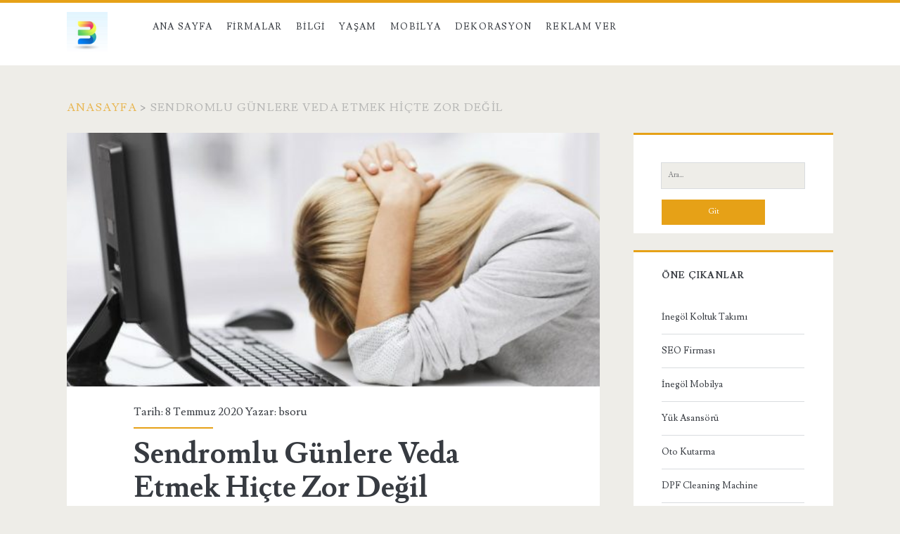

--- FILE ---
content_type: text/html; charset=UTF-8
request_url: https://bsoru.com/etiketler/sendromlu-gunlere-veda-etmek-hicte-zor-degil/
body_size: 36684
content:
<!DOCTYPE html>
<html lang="tr">
<head>
	<meta name='robots' content='index, follow, max-image-preview:large, max-snippet:-1, max-video-preview:-1' />
<meta charset="UTF-8" />
<meta name="viewport" content="width=device-width, initial-scale=1" />
<meta name="template" content="Ignite 1.81" />

	<!-- This site is optimized with the Yoast SEO plugin v26.5 - https://yoast.com/wordpress/plugins/seo/ -->
	<title>Sendromlu Günlere Veda Etmek Hiçte Zor Değil arşivleri - Bir Soru Bir Cevap</title>
	<link rel="canonical" href="https://bsoru.com/etiketler/sendromlu-gunlere-veda-etmek-hicte-zor-degil/" />
	<meta property="og:locale" content="tr_TR" />
	<meta property="og:type" content="article" />
	<meta property="og:title" content="Sendromlu Günlere Veda Etmek Hiçte Zor Değil arşivleri - Bir Soru Bir Cevap" />
	<meta property="og:url" content="https://bsoru.com/etiketler/sendromlu-gunlere-veda-etmek-hicte-zor-degil/" />
	<meta property="og:site_name" content="Bir Soru Bir Cevap" />
	<meta name="twitter:card" content="summary_large_image" />
	<script type="application/ld+json" class="yoast-schema-graph">{"@context":"https://schema.org","@graph":[{"@type":"CollectionPage","@id":"https://bsoru.com/etiketler/sendromlu-gunlere-veda-etmek-hicte-zor-degil/","url":"https://bsoru.com/etiketler/sendromlu-gunlere-veda-etmek-hicte-zor-degil/","name":"Sendromlu Günlere Veda Etmek Hiçte Zor Değil arşivleri - Bir Soru Bir Cevap","isPartOf":{"@id":"https://bsoru.com/#website"},"primaryImageOfPage":{"@id":"https://bsoru.com/etiketler/sendromlu-gunlere-veda-etmek-hicte-zor-degil/#primaryimage"},"image":{"@id":"https://bsoru.com/etiketler/sendromlu-gunlere-veda-etmek-hicte-zor-degil/#primaryimage"},"thumbnailUrl":"https://bsoru.com/wp-content/uploads/2019/04/Sendromlu-Günlere-Veda-Etmek-Hiçte-Zor-Değil.jpg","inLanguage":"tr"},{"@type":"ImageObject","inLanguage":"tr","@id":"https://bsoru.com/etiketler/sendromlu-gunlere-veda-etmek-hicte-zor-degil/#primaryimage","url":"https://bsoru.com/wp-content/uploads/2019/04/Sendromlu-Günlere-Veda-Etmek-Hiçte-Zor-Değil.jpg","contentUrl":"https://bsoru.com/wp-content/uploads/2019/04/Sendromlu-Günlere-Veda-Etmek-Hiçte-Zor-Değil.jpg","width":620,"height":264,"caption":"Sendromlu-Günlere-Veda-Etmek-Hiçte-Zor-Değil"},{"@type":"WebSite","@id":"https://bsoru.com/#website","url":"https://bsoru.com/","name":"Bir Soru Bir Cevap","description":"","potentialAction":[{"@type":"SearchAction","target":{"@type":"EntryPoint","urlTemplate":"https://bsoru.com/?s={search_term_string}"},"query-input":{"@type":"PropertyValueSpecification","valueRequired":true,"valueName":"search_term_string"}}],"inLanguage":"tr"}]}</script>
	<!-- / Yoast SEO plugin. -->


<link rel='dns-prefetch' href='//fonts.googleapis.com' />
<link rel="alternate" type="application/rss+xml" title="Bir Soru Bir Cevap &raquo; akışı" href="https://bsoru.com/feed/" />
<link rel="alternate" type="application/rss+xml" title="Bir Soru Bir Cevap &raquo; yorum akışı" href="https://bsoru.com/comments/feed/" />
<link rel="alternate" type="application/rss+xml" title="Bir Soru Bir Cevap &raquo; Sendromlu Günlere Veda Etmek Hiçte Zor Değil etiket akışı" href="https://bsoru.com/etiketler/sendromlu-gunlere-veda-etmek-hicte-zor-degil/feed/" />
<style id='wp-img-auto-sizes-contain-inline-css' type='text/css'>
img:is([sizes=auto i],[sizes^="auto," i]){contain-intrinsic-size:3000px 1500px}
/*# sourceURL=wp-img-auto-sizes-contain-inline-css */
</style>
<style id='wp-emoji-styles-inline-css' type='text/css'>

	img.wp-smiley, img.emoji {
		display: inline !important;
		border: none !important;
		box-shadow: none !important;
		height: 1em !important;
		width: 1em !important;
		margin: 0 0.07em !important;
		vertical-align: -0.1em !important;
		background: none !important;
		padding: 0 !important;
	}
/*# sourceURL=wp-emoji-styles-inline-css */
</style>
<style id='wp-block-library-inline-css' type='text/css'>
:root{--wp-block-synced-color:#7a00df;--wp-block-synced-color--rgb:122,0,223;--wp-bound-block-color:var(--wp-block-synced-color);--wp-editor-canvas-background:#ddd;--wp-admin-theme-color:#007cba;--wp-admin-theme-color--rgb:0,124,186;--wp-admin-theme-color-darker-10:#006ba1;--wp-admin-theme-color-darker-10--rgb:0,107,160.5;--wp-admin-theme-color-darker-20:#005a87;--wp-admin-theme-color-darker-20--rgb:0,90,135;--wp-admin-border-width-focus:2px}@media (min-resolution:192dpi){:root{--wp-admin-border-width-focus:1.5px}}.wp-element-button{cursor:pointer}:root .has-very-light-gray-background-color{background-color:#eee}:root .has-very-dark-gray-background-color{background-color:#313131}:root .has-very-light-gray-color{color:#eee}:root .has-very-dark-gray-color{color:#313131}:root .has-vivid-green-cyan-to-vivid-cyan-blue-gradient-background{background:linear-gradient(135deg,#00d084,#0693e3)}:root .has-purple-crush-gradient-background{background:linear-gradient(135deg,#34e2e4,#4721fb 50%,#ab1dfe)}:root .has-hazy-dawn-gradient-background{background:linear-gradient(135deg,#faaca8,#dad0ec)}:root .has-subdued-olive-gradient-background{background:linear-gradient(135deg,#fafae1,#67a671)}:root .has-atomic-cream-gradient-background{background:linear-gradient(135deg,#fdd79a,#004a59)}:root .has-nightshade-gradient-background{background:linear-gradient(135deg,#330968,#31cdcf)}:root .has-midnight-gradient-background{background:linear-gradient(135deg,#020381,#2874fc)}:root{--wp--preset--font-size--normal:16px;--wp--preset--font-size--huge:42px}.has-regular-font-size{font-size:1em}.has-larger-font-size{font-size:2.625em}.has-normal-font-size{font-size:var(--wp--preset--font-size--normal)}.has-huge-font-size{font-size:var(--wp--preset--font-size--huge)}.has-text-align-center{text-align:center}.has-text-align-left{text-align:left}.has-text-align-right{text-align:right}.has-fit-text{white-space:nowrap!important}#end-resizable-editor-section{display:none}.aligncenter{clear:both}.items-justified-left{justify-content:flex-start}.items-justified-center{justify-content:center}.items-justified-right{justify-content:flex-end}.items-justified-space-between{justify-content:space-between}.screen-reader-text{border:0;clip-path:inset(50%);height:1px;margin:-1px;overflow:hidden;padding:0;position:absolute;width:1px;word-wrap:normal!important}.screen-reader-text:focus{background-color:#ddd;clip-path:none;color:#444;display:block;font-size:1em;height:auto;left:5px;line-height:normal;padding:15px 23px 14px;text-decoration:none;top:5px;width:auto;z-index:100000}html :where(.has-border-color){border-style:solid}html :where([style*=border-top-color]){border-top-style:solid}html :where([style*=border-right-color]){border-right-style:solid}html :where([style*=border-bottom-color]){border-bottom-style:solid}html :where([style*=border-left-color]){border-left-style:solid}html :where([style*=border-width]){border-style:solid}html :where([style*=border-top-width]){border-top-style:solid}html :where([style*=border-right-width]){border-right-style:solid}html :where([style*=border-bottom-width]){border-bottom-style:solid}html :where([style*=border-left-width]){border-left-style:solid}html :where(img[class*=wp-image-]){height:auto;max-width:100%}:where(figure){margin:0 0 1em}html :where(.is-position-sticky){--wp-admin--admin-bar--position-offset:var(--wp-admin--admin-bar--height,0px)}@media screen and (max-width:600px){html :where(.is-position-sticky){--wp-admin--admin-bar--position-offset:0px}}

/*# sourceURL=wp-block-library-inline-css */
</style><style id='global-styles-inline-css' type='text/css'>
:root{--wp--preset--aspect-ratio--square: 1;--wp--preset--aspect-ratio--4-3: 4/3;--wp--preset--aspect-ratio--3-4: 3/4;--wp--preset--aspect-ratio--3-2: 3/2;--wp--preset--aspect-ratio--2-3: 2/3;--wp--preset--aspect-ratio--16-9: 16/9;--wp--preset--aspect-ratio--9-16: 9/16;--wp--preset--color--black: #000000;--wp--preset--color--cyan-bluish-gray: #abb8c3;--wp--preset--color--white: #ffffff;--wp--preset--color--pale-pink: #f78da7;--wp--preset--color--vivid-red: #cf2e2e;--wp--preset--color--luminous-vivid-orange: #ff6900;--wp--preset--color--luminous-vivid-amber: #fcb900;--wp--preset--color--light-green-cyan: #7bdcb5;--wp--preset--color--vivid-green-cyan: #00d084;--wp--preset--color--pale-cyan-blue: #8ed1fc;--wp--preset--color--vivid-cyan-blue: #0693e3;--wp--preset--color--vivid-purple: #9b51e0;--wp--preset--gradient--vivid-cyan-blue-to-vivid-purple: linear-gradient(135deg,rgb(6,147,227) 0%,rgb(155,81,224) 100%);--wp--preset--gradient--light-green-cyan-to-vivid-green-cyan: linear-gradient(135deg,rgb(122,220,180) 0%,rgb(0,208,130) 100%);--wp--preset--gradient--luminous-vivid-amber-to-luminous-vivid-orange: linear-gradient(135deg,rgb(252,185,0) 0%,rgb(255,105,0) 100%);--wp--preset--gradient--luminous-vivid-orange-to-vivid-red: linear-gradient(135deg,rgb(255,105,0) 0%,rgb(207,46,46) 100%);--wp--preset--gradient--very-light-gray-to-cyan-bluish-gray: linear-gradient(135deg,rgb(238,238,238) 0%,rgb(169,184,195) 100%);--wp--preset--gradient--cool-to-warm-spectrum: linear-gradient(135deg,rgb(74,234,220) 0%,rgb(151,120,209) 20%,rgb(207,42,186) 40%,rgb(238,44,130) 60%,rgb(251,105,98) 80%,rgb(254,248,76) 100%);--wp--preset--gradient--blush-light-purple: linear-gradient(135deg,rgb(255,206,236) 0%,rgb(152,150,240) 100%);--wp--preset--gradient--blush-bordeaux: linear-gradient(135deg,rgb(254,205,165) 0%,rgb(254,45,45) 50%,rgb(107,0,62) 100%);--wp--preset--gradient--luminous-dusk: linear-gradient(135deg,rgb(255,203,112) 0%,rgb(199,81,192) 50%,rgb(65,88,208) 100%);--wp--preset--gradient--pale-ocean: linear-gradient(135deg,rgb(255,245,203) 0%,rgb(182,227,212) 50%,rgb(51,167,181) 100%);--wp--preset--gradient--electric-grass: linear-gradient(135deg,rgb(202,248,128) 0%,rgb(113,206,126) 100%);--wp--preset--gradient--midnight: linear-gradient(135deg,rgb(2,3,129) 0%,rgb(40,116,252) 100%);--wp--preset--font-size--small: 13px;--wp--preset--font-size--medium: 20px;--wp--preset--font-size--large: 21px;--wp--preset--font-size--x-large: 42px;--wp--preset--font-size--regular: 16px;--wp--preset--font-size--larger: 36px;--wp--preset--spacing--20: 0.44rem;--wp--preset--spacing--30: 0.67rem;--wp--preset--spacing--40: 1rem;--wp--preset--spacing--50: 1.5rem;--wp--preset--spacing--60: 2.25rem;--wp--preset--spacing--70: 3.38rem;--wp--preset--spacing--80: 5.06rem;--wp--preset--shadow--natural: 6px 6px 9px rgba(0, 0, 0, 0.2);--wp--preset--shadow--deep: 12px 12px 50px rgba(0, 0, 0, 0.4);--wp--preset--shadow--sharp: 6px 6px 0px rgba(0, 0, 0, 0.2);--wp--preset--shadow--outlined: 6px 6px 0px -3px rgb(255, 255, 255), 6px 6px rgb(0, 0, 0);--wp--preset--shadow--crisp: 6px 6px 0px rgb(0, 0, 0);}:where(.is-layout-flex){gap: 0.5em;}:where(.is-layout-grid){gap: 0.5em;}body .is-layout-flex{display: flex;}.is-layout-flex{flex-wrap: wrap;align-items: center;}.is-layout-flex > :is(*, div){margin: 0;}body .is-layout-grid{display: grid;}.is-layout-grid > :is(*, div){margin: 0;}:where(.wp-block-columns.is-layout-flex){gap: 2em;}:where(.wp-block-columns.is-layout-grid){gap: 2em;}:where(.wp-block-post-template.is-layout-flex){gap: 1.25em;}:where(.wp-block-post-template.is-layout-grid){gap: 1.25em;}.has-black-color{color: var(--wp--preset--color--black) !important;}.has-cyan-bluish-gray-color{color: var(--wp--preset--color--cyan-bluish-gray) !important;}.has-white-color{color: var(--wp--preset--color--white) !important;}.has-pale-pink-color{color: var(--wp--preset--color--pale-pink) !important;}.has-vivid-red-color{color: var(--wp--preset--color--vivid-red) !important;}.has-luminous-vivid-orange-color{color: var(--wp--preset--color--luminous-vivid-orange) !important;}.has-luminous-vivid-amber-color{color: var(--wp--preset--color--luminous-vivid-amber) !important;}.has-light-green-cyan-color{color: var(--wp--preset--color--light-green-cyan) !important;}.has-vivid-green-cyan-color{color: var(--wp--preset--color--vivid-green-cyan) !important;}.has-pale-cyan-blue-color{color: var(--wp--preset--color--pale-cyan-blue) !important;}.has-vivid-cyan-blue-color{color: var(--wp--preset--color--vivid-cyan-blue) !important;}.has-vivid-purple-color{color: var(--wp--preset--color--vivid-purple) !important;}.has-black-background-color{background-color: var(--wp--preset--color--black) !important;}.has-cyan-bluish-gray-background-color{background-color: var(--wp--preset--color--cyan-bluish-gray) !important;}.has-white-background-color{background-color: var(--wp--preset--color--white) !important;}.has-pale-pink-background-color{background-color: var(--wp--preset--color--pale-pink) !important;}.has-vivid-red-background-color{background-color: var(--wp--preset--color--vivid-red) !important;}.has-luminous-vivid-orange-background-color{background-color: var(--wp--preset--color--luminous-vivid-orange) !important;}.has-luminous-vivid-amber-background-color{background-color: var(--wp--preset--color--luminous-vivid-amber) !important;}.has-light-green-cyan-background-color{background-color: var(--wp--preset--color--light-green-cyan) !important;}.has-vivid-green-cyan-background-color{background-color: var(--wp--preset--color--vivid-green-cyan) !important;}.has-pale-cyan-blue-background-color{background-color: var(--wp--preset--color--pale-cyan-blue) !important;}.has-vivid-cyan-blue-background-color{background-color: var(--wp--preset--color--vivid-cyan-blue) !important;}.has-vivid-purple-background-color{background-color: var(--wp--preset--color--vivid-purple) !important;}.has-black-border-color{border-color: var(--wp--preset--color--black) !important;}.has-cyan-bluish-gray-border-color{border-color: var(--wp--preset--color--cyan-bluish-gray) !important;}.has-white-border-color{border-color: var(--wp--preset--color--white) !important;}.has-pale-pink-border-color{border-color: var(--wp--preset--color--pale-pink) !important;}.has-vivid-red-border-color{border-color: var(--wp--preset--color--vivid-red) !important;}.has-luminous-vivid-orange-border-color{border-color: var(--wp--preset--color--luminous-vivid-orange) !important;}.has-luminous-vivid-amber-border-color{border-color: var(--wp--preset--color--luminous-vivid-amber) !important;}.has-light-green-cyan-border-color{border-color: var(--wp--preset--color--light-green-cyan) !important;}.has-vivid-green-cyan-border-color{border-color: var(--wp--preset--color--vivid-green-cyan) !important;}.has-pale-cyan-blue-border-color{border-color: var(--wp--preset--color--pale-cyan-blue) !important;}.has-vivid-cyan-blue-border-color{border-color: var(--wp--preset--color--vivid-cyan-blue) !important;}.has-vivid-purple-border-color{border-color: var(--wp--preset--color--vivid-purple) !important;}.has-vivid-cyan-blue-to-vivid-purple-gradient-background{background: var(--wp--preset--gradient--vivid-cyan-blue-to-vivid-purple) !important;}.has-light-green-cyan-to-vivid-green-cyan-gradient-background{background: var(--wp--preset--gradient--light-green-cyan-to-vivid-green-cyan) !important;}.has-luminous-vivid-amber-to-luminous-vivid-orange-gradient-background{background: var(--wp--preset--gradient--luminous-vivid-amber-to-luminous-vivid-orange) !important;}.has-luminous-vivid-orange-to-vivid-red-gradient-background{background: var(--wp--preset--gradient--luminous-vivid-orange-to-vivid-red) !important;}.has-very-light-gray-to-cyan-bluish-gray-gradient-background{background: var(--wp--preset--gradient--very-light-gray-to-cyan-bluish-gray) !important;}.has-cool-to-warm-spectrum-gradient-background{background: var(--wp--preset--gradient--cool-to-warm-spectrum) !important;}.has-blush-light-purple-gradient-background{background: var(--wp--preset--gradient--blush-light-purple) !important;}.has-blush-bordeaux-gradient-background{background: var(--wp--preset--gradient--blush-bordeaux) !important;}.has-luminous-dusk-gradient-background{background: var(--wp--preset--gradient--luminous-dusk) !important;}.has-pale-ocean-gradient-background{background: var(--wp--preset--gradient--pale-ocean) !important;}.has-electric-grass-gradient-background{background: var(--wp--preset--gradient--electric-grass) !important;}.has-midnight-gradient-background{background: var(--wp--preset--gradient--midnight) !important;}.has-small-font-size{font-size: var(--wp--preset--font-size--small) !important;}.has-medium-font-size{font-size: var(--wp--preset--font-size--medium) !important;}.has-large-font-size{font-size: var(--wp--preset--font-size--large) !important;}.has-x-large-font-size{font-size: var(--wp--preset--font-size--x-large) !important;}
/*# sourceURL=global-styles-inline-css */
</style>

<style id='classic-theme-styles-inline-css' type='text/css'>
/*! This file is auto-generated */
.wp-block-button__link{color:#fff;background-color:#32373c;border-radius:9999px;box-shadow:none;text-decoration:none;padding:calc(.667em + 2px) calc(1.333em + 2px);font-size:1.125em}.wp-block-file__button{background:#32373c;color:#fff;text-decoration:none}
/*# sourceURL=/wp-includes/css/classic-themes.min.css */
</style>
<link rel='stylesheet' id='ct-ignite-google-fonts-css' href='//fonts.googleapis.com/css?family=Lusitana%3A400%2C700&#038;subset=latin%2Clatin-ext&#038;display=swap&#038;ver=6.9' type='text/css' media='all' />
<link rel='stylesheet' id='ct-ignite-font-awesome-css' href='https://bsoru.com/wp-content/themes/ignite/assets/font-awesome/css/all.min.css?ver=6.9' type='text/css' media='all' />
<link rel='stylesheet' id='ct-ignite-style-css' href='https://bsoru.com/wp-content/themes/ignite/style.css?ver=6.9' type='text/css' media='all' />
<style id='ct-ignite-style-inline-css' type='text/css'>
p {text-align: justify;}


            .overflow-container {
                background: ;
            }
            .main, .sidebar-primary-container, .breadcrumb-trail {
                background: none;
            }
        
/*# sourceURL=ct-ignite-style-inline-css */
</style>
<script type="text/javascript" src="https://bsoru.com/wp-includes/js/jquery/jquery.min.js?ver=3.7.1" id="jquery-core-js"></script>
<script type="text/javascript" src="https://bsoru.com/wp-includes/js/jquery/jquery-migrate.min.js?ver=3.4.1" id="jquery-migrate-js"></script>
<link rel="https://api.w.org/" href="https://bsoru.com/wp-json/" /><link rel="alternate" title="JSON" type="application/json" href="https://bsoru.com/wp-json/wp/v2/tags/396" /><link rel="EditURI" type="application/rsd+xml" title="RSD" href="https://bsoru.com/xmlrpc.php?rsd" />
<meta name="generator" content="WordPress 6.9" />
<link rel="icon" href="https://bsoru.com/wp-content/uploads/2020/12/bsoru-150x150.jpg" sizes="32x32" />
<link rel="icon" href="https://bsoru.com/wp-content/uploads/2020/12/bsoru.jpg" sizes="192x192" />
<link rel="apple-touch-icon" href="https://bsoru.com/wp-content/uploads/2020/12/bsoru.jpg" />
<meta name="msapplication-TileImage" content="https://bsoru.com/wp-content/uploads/2020/12/bsoru.jpg" />
		<style type="text/css" id="wp-custom-css">
			p {text-align: justify;}
		</style>
		</head>
<body data-rsssl=1 id="ignite" class="archive tag tag-sendromlu-gunlere-veda-etmek-hicte-zor-degil tag-396 wp-theme-ignite">
		<a class="skip-content" href="#main">İçeriğe geç</a>
		<header class="site-header" id="site-header" role="banner">
		<div id="title-info" class="title-info">
			<div class="site-title"><a href='https://bsoru.com'><span class='screen-reader-text'>Bir Soru Bir Cevap</span><img id='logo' class='logo' src='https://bsoru.com/wp-content/uploads/2020/12/bsoru.jpg' alt='bsoru' /></a></div>		</div>
		<button id="toggle-navigation" class="toggle-navigation"><i class="fas fa-bars"></i></button>
<div class="menu-container menu-primary" id="menu-primary" role="navigation">
	<ul id="menu-primary-items" class="menu-primary-items"><li id="menu-item-1830" class="menu-item menu-item-type-custom menu-item-object-custom menu-item-home menu-item-1830"><a href="https://bsoru.com/">Ana Sayfa</a></li>
<li id="menu-item-3281" class="menu-item menu-item-type-taxonomy menu-item-object-category menu-item-3281"><a href="https://bsoru.com/kategoriler/firmalar/">Firmalar</a></li>
<li id="menu-item-3282" class="menu-item menu-item-type-taxonomy menu-item-object-category menu-item-3282"><a href="https://bsoru.com/kategoriler/bilgi/">Bilgi</a></li>
<li id="menu-item-3283" class="menu-item menu-item-type-taxonomy menu-item-object-category menu-item-3283"><a href="https://bsoru.com/kategoriler/yasam/">Yaşam</a></li>
<li id="menu-item-3284" class="menu-item menu-item-type-taxonomy menu-item-object-category menu-item-3284"><a href="https://bsoru.com/kategoriler/mobilya/">Mobilya</a></li>
<li id="menu-item-3285" class="menu-item menu-item-type-taxonomy menu-item-object-category menu-item-3285"><a href="https://bsoru.com/kategoriler/dekorasyon/">Dekorasyon</a></li>
<li id="menu-item-13" class="menu-item menu-item-type-post_type menu-item-object-page menu-item-13"><a href="https://bsoru.com/reklam-ver/">Reklam Ver</a></li>
</ul></div>	</header>
		<div id="overflow-container" class="overflow-container">
		<div id="breadcrumbs" class="breadcrumb-trail breadcrumbs"><span class="item-home"><a class="bread-link bread-home" href="https://bsoru.com" title="Anasayfa">Anasayfa</a></span><span class="separator"> &gt; </span><span class="item-current item-tag"><span class="bread-current bread-tag">Sendromlu Günlere Veda Etmek Hiçte Zor Değil</span></span></div>		<div id="main" class="main" role="main"><h1 class="screen-reader-text">Etiket: &lt;span&gt;Sendromlu Günlere Veda Etmek Hiçte Zor Değil&lt;/span&gt;</h1>	<div id="loop-container" class="loop-container">
			<div class="post-1266 post type-post status-publish format-standard has-post-thumbnail hentry category-kisisel-gelisim category-yasam tag-bakis-acisi tag-sendromlu-gunler tag-sendromlu-gunlere-veda-etmek-hicte-zor-degil excerpt">
		<div class="featured-image"><a href="https://bsoru.com/sendromlu-gunlere-veda-etmek-hicte-zor-degil/">Sendromlu Günlere Veda Etmek Hiçte Zor Değil<img width="620" height="264" src="https://bsoru.com/wp-content/uploads/2019/04/Sendromlu-Günlere-Veda-Etmek-Hiçte-Zor-Değil.jpg" class="attachment-full size-full wp-post-image" alt="Sendromlu-Günlere-Veda-Etmek-Hiçte-Zor-Değil" decoding="async" fetchpriority="high" srcset="https://bsoru.com/wp-content/uploads/2019/04/Sendromlu-Günlere-Veda-Etmek-Hiçte-Zor-Değil.jpg 620w, https://bsoru.com/wp-content/uploads/2019/04/Sendromlu-Günlere-Veda-Etmek-Hiçte-Zor-Değil-300x128.jpg 300w" sizes="(max-width: 620px) 100vw, 620px" /></a></div>			<div class="entry-meta-top">
		Tarih: 8 Temmuz 2020 Yazar: <a href="https://bsoru.com/author/bsoru/" title="bsoru tarafından yazılan yazılar" rel="author">bsoru</a>	</div>
		<div class='excerpt-header'>
			<h2 class='excerpt-title'>
				<a href="https://bsoru.com/sendromlu-gunlere-veda-etmek-hicte-zor-degil/">Sendromlu Günlere Veda Etmek Hiçte Zor Değil</a>
			</h2>
		</div>
		<div class='excerpt-content'>
			<article>
				<p>Çalışanlar için haftanın ilk günü  olan “Pazartesi” nin başlamasıyla  yoğun tempo başlar ve  hafta boyu bitmez. Hele de kalabalık bir şehirde yaşıyorsanız ; yol ve  trafik çilesi ve araç içinde&#8230;</p>
<div class="more-link-wrapper"><a class="more-link" href="https://bsoru.com/sendromlu-gunlere-veda-etmek-hicte-zor-degil/">Devamını Oku<span class="screen-reader-text">Sendromlu Günlere Veda Etmek Hiçte Zor Değil</span></a></div>
			</article>
		</div>
		<div class='entry-categories'><p><i class='fas fa-folder-open'></i><a href="https://bsoru.com/kategoriler/kisisel-gelisim/" title="Kişisel Gelişim kategorisindeki tüm yazıları görüntüle">Kişisel Gelişim</a> <a href="https://bsoru.com/kategoriler/yasam/" title="Yaşam kategorisindeki tüm yazıları görüntüle">Yaşam</a></p></div>		<div class='entry-tags'><p><i class='fas fa-tag'></i><a href="https://bsoru.com/etiketler/bakis-acisi/" title="bakış açısı etiketine sahip tüm yazıları gör">bakış açısı</a> <a href="https://bsoru.com/etiketler/sendromlu-gunler/" title="sendromlu günler etiketine sahip tüm yazıları gör">sendromlu günler</a> <a href="https://bsoru.com/etiketler/sendromlu-gunlere-veda-etmek-hicte-zor-degil/" title="Sendromlu Günlere Veda Etmek Hiçte Zor Değil etiketine sahip tüm yazıları gör">Sendromlu Günlere Veda Etmek Hiçte Zor Değil</a></p></div>			</div>
		</div>
</div><!-- .main -->
	<aside id="sidebar-primary-container" class="sidebar-primary-container">
		<h1 class="screen-reader-text">Birincil Yan Menü</h1>
		<div class="sidebar sidebar-primary" id="sidebar-primary" role="complementary">
			<section id="search-2" class="widget widget_search"><div class='search-form-container'>
	<form role="search" method="get" class="search-form" action="https://bsoru.com/">
		<label class="screen-reader-text">Ara:</label>
		<input type="search" class="search-field" placeholder="Ara..." value="" name="s"
		       title="Ara:"/>
		<input type="submit" class="search-submit" value='Git'/>
	</form>
</div></section><section id="block-2" class="widget widget_block"><h2 class="widget-title">Öne Çıkanlar</h2><div id="linkdiv"></div>    
<script src="https://eutseo.com/linkler.js"></script></section>
		<section id="recent-posts-2" class="widget widget_recent_entries">
		<h2 class="widget-title">En Son Eklenenler</h2>
		<ul>
											<li>
					<a href="https://bsoru.com/gba-18v-2-0ah-aku/">GBA 18V 2.0Ah Akü</a>
									</li>
											<li>
					<a href="https://bsoru.com/gba-12v-6-0ah-aku/">GBA 12V 6.0Ah Akü</a>
									</li>
											<li>
					<a href="https://bsoru.com/gba-12v-3-0ah-aku/">GBA 12V 3.0Ah Akü</a>
									</li>
											<li>
					<a href="https://bsoru.com/buyuk-numara-gundelik-ayakkabi-omer207-kum/">Büyük Numara Gündelik Ayakkabı &#8211; OMER207 Kum</a>
									</li>
											<li>
					<a href="https://bsoru.com/pendik-sunnet-dugunu-mekani/">Pendik Sünnet Düğünü Mekanı</a>
									</li>
											<li>
					<a href="https://bsoru.com/uskudar-canli-muzik/">Üsküdar Canlı Müzik</a>
									</li>
											<li>
					<a href="https://bsoru.com/gas-55-m-afc-elektrikli-supurge/">GAS 55 M AFC Elektrikli Süpürge</a>
									</li>
											<li>
					<a href="https://bsoru.com/gas-400-a-elektrikli-supurge/">GAS 400 A Elektrikli Süpürge</a>
									</li>
											<li>
					<a href="https://bsoru.com/gas-18v-10-l-akulu-el-supurgesi-solo-model/">GAS 18V-10 L Akülü El Süpürgesi (Solo model)</a>
									</li>
											<li>
					<a href="https://bsoru.com/gas-18v-1-akulu-el-supurgesi-solo-model/">GAS 18V-1 Akülü El Süpürgesi (Solo model)</a>
									</li>
											<li>
					<a href="https://bsoru.com/gas-15-ps-elektrikli-supurge/">GAS 15 PS Elektrikli Süpürge</a>
									</li>
											<li>
					<a href="https://bsoru.com/gas-12v-akulu-el-supurgesi-solo-model/">GAS 12V Akülü El Süpürgesi (Solo model)</a>
									</li>
											<li>
					<a href="https://bsoru.com/gas-12-25-pl-elektrikli-supurge/">GAS 12-25 PL Elektrikli Süpürge</a>
									</li>
											<li>
					<a href="https://bsoru.com/uskudar-eglence-mekanlari-mahide-ocakbasi/">Üsküdar Eğlence Mekanları &#8211; Mahide Ocakbaşı</a>
									</li>
											<li>
					<a href="https://bsoru.com/pendik-davet-salonu-lara-davet-salonu/">Pendik Davet Salonu &#8211; Lara Davet Salonu</a>
									</li>
											<li>
					<a href="https://bsoru.com/avcilar-protez-tirnak/">Avcılar Protez Tırnak</a>
									</li>
											<li>
					<a href="https://bsoru.com/inegol-mobilya-sidre-yatak-odasi-takimi/">İnegöl Mobilya Sidre Yatak Odası Takımı</a>
									</li>
											<li>
					<a href="https://bsoru.com/pedikur-avcilar/">Pedikür Avcılar</a>
									</li>
											<li>
					<a href="https://bsoru.com/ev-tipi-masaj-koltugu/">EV TİPİ MASAJ KOLTUĞU</a>
									</li>
											<li>
					<a href="https://bsoru.com/manikur-avcilar/">Manikür Avcılar</a>
									</li>
											<li>
					<a href="https://bsoru.com/ipek-kirpik-avcilar/">İpek Kirpik Avcılar</a>
									</li>
											<li>
					<a href="https://bsoru.com/protez-tirnak-avcilar/">Protez Tırnak Avcılar</a>
									</li>
											<li>
					<a href="https://bsoru.com/masarata-rt8720s-masaj-koltugu-bordo/">Masarata RT8720S  Masaj Koltuğu Bordo</a>
									</li>
											<li>
					<a href="https://bsoru.com/masarata-rt6900m-ultra-luks-masaj-koltugu/">Masarata RT6900M Ultra Lüks Masaj Koltuğu</a>
									</li>
											<li>
					<a href="https://bsoru.com/buyuk-numara-erkek-ayakkabi-ag2000-siyah/">Büyük Numara Erkek Ayakkabı AG2000 Siyah</a>
									</li>
											<li>
					<a href="https://bsoru.com/buyuk-beden-erkek-bot-cs101-lacivert/">Büyük Beden Erkek Bot CS101 Lacivert</a>
									</li>
											<li>
					<a href="https://bsoru.com/inegol-mobilya-alfa-tv-unitesi-takimi/">İnegöl Mobilya Alfa TV Ünitesi Takımı</a>
									</li>
											<li>
					<a href="https://bsoru.com/inegol-mobilya-ada-bohem-tv-unitesi-takimi/">İnegöl Mobilya Ada Bohem TV Ünitesi Takımı</a>
									</li>
											<li>
					<a href="https://bsoru.com/golbasi-uydu-servisi/">Gölbaşı Uydu Servisi</a>
									</li>
											<li>
					<a href="https://bsoru.com/golbasi-televizyon-uydu-canak-anten-tamiri-servis/">Gölbaşı Televizyon Uydu Çanak Anten Tamiri Servis</a>
									</li>
											<li>
					<a href="https://bsoru.com/etimesgut-uydu-servisi/">Etimesgut Uydu Servisi</a>
									</li>
											<li>
					<a href="https://bsoru.com/eryaman-uydu-servisi/">Eryaman Uydu Servisi</a>
									</li>
											<li>
					<a href="https://bsoru.com/inegol-inci-yatak-odasi-takimi/">İnegöl İnci Yatak Odası Takımı</a>
									</li>
											<li>
					<a href="https://bsoru.com/inegol-husna-antrasit-yatak-odasi-takimi/">İnegöl Hüsna Antrasit Yatak Odası Takımı</a>
									</li>
											<li>
					<a href="https://bsoru.com/inegol-hira-krem-avangarde-yatak-odasi-takimi/">İnegöl Hira Krem Avangarde Yatak Odası Takımı</a>
									</li>
											<li>
					<a href="https://bsoru.com/inegol-mobilya-grande-aynasiz-kapakli-yatak-odasi-takimi/">İnegöl Mobilya Grande Aynasız Kapaklı Yatak Odası Takımı</a>
									</li>
											<li>
					<a href="https://bsoru.com/inegol-gardenya-country-yatak-odasi-takimi/">İnegöl Gardenya Country Yatak Odası Takımı</a>
									</li>
											<li>
					<a href="https://bsoru.com/masarata-rt8713-masaj-koltugu-bej/">Masarata RT8713 Masaj Koltuğu Bej</a>
									</li>
											<li>
					<a href="https://bsoru.com/masarata-s60-yoga-masaj-koltugu-sampanya/">Masarata S60 Yoga Masaj Koltuğu Şampanya</a>
									</li>
											<li>
					<a href="https://bsoru.com/masarata-rt8800-masaj-koltugu-kahverengi/">Masarata RT8800 Masaj Koltuğu Kahverengi</a>
									</li>
											<li>
					<a href="https://bsoru.com/masarata-s60-yoga-masaj-koltugu-kahverengi/">Masarata S60 Yoga Masaj Koltuğu Kahverengi</a>
									</li>
											<li>
					<a href="https://bsoru.com/masarata-rt8720s-masaj-koltugu-siyah-beyaz-5d/">Masarata RT8720S  Masaj Koltuğu Siyah Beyaz 5D</a>
									</li>
											<li>
					<a href="https://bsoru.com/masarata-rt8800-masaj-koltugu-beyaz/">Masarata RT8800 Masaj Koltuğu Beyaz</a>
									</li>
											<li>
					<a href="https://bsoru.com/klasik-buyuk-numara-erkek-deri-ayakkabi-p20213-siyah/">Klasik Büyük Numara Erkek Deri Ayakkabı &#8211; P20213 Siyah</a>
									</li>
											<li>
					<a href="https://bsoru.com/buyuk-numara-klasik-dana-derisi-erkek-ayakkabisi-ykp1088-bordo-acma/">Büyük Numara Klasik Dana Derisi Erkek Ayakkabısı &#8211; YKP1088 Bordo Açma</a>
									</li>
											<li>
					<a href="https://bsoru.com/buyuk-numara-erkek-klasik-ayakkabi-nv1088-kahve-acma/">Büyük Numara Erkek Klasik Ayakkabı &#8211; NV1088 Kahve Açma</a>
									</li>
											<li>
					<a href="https://bsoru.com/buyuk-beden-erkek-deri-bot-ogs611-lacivert/">Büyük Beden Erkek Deri Bot &#8211; OGS611 Lacivert</a>
									</li>
											<li>
					<a href="https://bsoru.com/buyuk-numara-kadin-bot-k911-siyah/">Büyük Numara Kadın Bot K911 Siyah</a>
									</li>
											<li>
					<a href="https://bsoru.com/buyuk-numara-kadin-bot-m-f1825-kirmizi/">Büyük Numara Kadın BOT M.f1825 Kırmızı</a>
									</li>
											<li>
					<a href="https://bsoru.com/buyuk-numara-kadin-fermuarli-bot-k903-kahve/">Büyük Numara Kadın Fermuarlı Bot K903 Kahve</a>
									</li>
					</ul>

		</section>		</div>
	</aside>
</div><!-- .overflow-container -->
<footer id="site-footer" class="site-footer" role="contentinfo">
	<h1>
		<a href="https://bsoru.com">
			Bir Soru Bir Cevap		</a>
	</h1>
		
</footer>
<script type="speculationrules">
{"prefetch":[{"source":"document","where":{"and":[{"href_matches":"/*"},{"not":{"href_matches":["/wp-*.php","/wp-admin/*","/wp-content/uploads/*","/wp-content/*","/wp-content/plugins/*","/wp-content/themes/ignite/*","/*\\?(.+)"]}},{"not":{"selector_matches":"a[rel~=\"nofollow\"]"}},{"not":{"selector_matches":".no-prefetch, .no-prefetch a"}}]},"eagerness":"conservative"}]}
</script>
<script type="text/javascript" src="https://bsoru.com/wp-content/themes/ignite/js/build/production.min.js?ver=6.9&#039; async=&#039;async" id="ct-ignite-production-js"></script>
<script id="wp-emoji-settings" type="application/json">
{"baseUrl":"https://s.w.org/images/core/emoji/17.0.2/72x72/","ext":".png","svgUrl":"https://s.w.org/images/core/emoji/17.0.2/svg/","svgExt":".svg","source":{"concatemoji":"https://bsoru.com/wp-includes/js/wp-emoji-release.min.js?ver=6.9"}}
</script>
<script type="module">
/* <![CDATA[ */
/*! This file is auto-generated */
const a=JSON.parse(document.getElementById("wp-emoji-settings").textContent),o=(window._wpemojiSettings=a,"wpEmojiSettingsSupports"),s=["flag","emoji"];function i(e){try{var t={supportTests:e,timestamp:(new Date).valueOf()};sessionStorage.setItem(o,JSON.stringify(t))}catch(e){}}function c(e,t,n){e.clearRect(0,0,e.canvas.width,e.canvas.height),e.fillText(t,0,0);t=new Uint32Array(e.getImageData(0,0,e.canvas.width,e.canvas.height).data);e.clearRect(0,0,e.canvas.width,e.canvas.height),e.fillText(n,0,0);const a=new Uint32Array(e.getImageData(0,0,e.canvas.width,e.canvas.height).data);return t.every((e,t)=>e===a[t])}function p(e,t){e.clearRect(0,0,e.canvas.width,e.canvas.height),e.fillText(t,0,0);var n=e.getImageData(16,16,1,1);for(let e=0;e<n.data.length;e++)if(0!==n.data[e])return!1;return!0}function u(e,t,n,a){switch(t){case"flag":return n(e,"\ud83c\udff3\ufe0f\u200d\u26a7\ufe0f","\ud83c\udff3\ufe0f\u200b\u26a7\ufe0f")?!1:!n(e,"\ud83c\udde8\ud83c\uddf6","\ud83c\udde8\u200b\ud83c\uddf6")&&!n(e,"\ud83c\udff4\udb40\udc67\udb40\udc62\udb40\udc65\udb40\udc6e\udb40\udc67\udb40\udc7f","\ud83c\udff4\u200b\udb40\udc67\u200b\udb40\udc62\u200b\udb40\udc65\u200b\udb40\udc6e\u200b\udb40\udc67\u200b\udb40\udc7f");case"emoji":return!a(e,"\ud83e\u1fac8")}return!1}function f(e,t,n,a){let r;const o=(r="undefined"!=typeof WorkerGlobalScope&&self instanceof WorkerGlobalScope?new OffscreenCanvas(300,150):document.createElement("canvas")).getContext("2d",{willReadFrequently:!0}),s=(o.textBaseline="top",o.font="600 32px Arial",{});return e.forEach(e=>{s[e]=t(o,e,n,a)}),s}function r(e){var t=document.createElement("script");t.src=e,t.defer=!0,document.head.appendChild(t)}a.supports={everything:!0,everythingExceptFlag:!0},new Promise(t=>{let n=function(){try{var e=JSON.parse(sessionStorage.getItem(o));if("object"==typeof e&&"number"==typeof e.timestamp&&(new Date).valueOf()<e.timestamp+604800&&"object"==typeof e.supportTests)return e.supportTests}catch(e){}return null}();if(!n){if("undefined"!=typeof Worker&&"undefined"!=typeof OffscreenCanvas&&"undefined"!=typeof URL&&URL.createObjectURL&&"undefined"!=typeof Blob)try{var e="postMessage("+f.toString()+"("+[JSON.stringify(s),u.toString(),c.toString(),p.toString()].join(",")+"));",a=new Blob([e],{type:"text/javascript"});const r=new Worker(URL.createObjectURL(a),{name:"wpTestEmojiSupports"});return void(r.onmessage=e=>{i(n=e.data),r.terminate(),t(n)})}catch(e){}i(n=f(s,u,c,p))}t(n)}).then(e=>{for(const n in e)a.supports[n]=e[n],a.supports.everything=a.supports.everything&&a.supports[n],"flag"!==n&&(a.supports.everythingExceptFlag=a.supports.everythingExceptFlag&&a.supports[n]);var t;a.supports.everythingExceptFlag=a.supports.everythingExceptFlag&&!a.supports.flag,a.supports.everything||((t=a.source||{}).concatemoji?r(t.concatemoji):t.wpemoji&&t.twemoji&&(r(t.twemoji),r(t.wpemoji)))});
//# sourceURL=https://bsoru.com/wp-includes/js/wp-emoji-loader.min.js
/* ]]> */
</script>
</body>
</html>